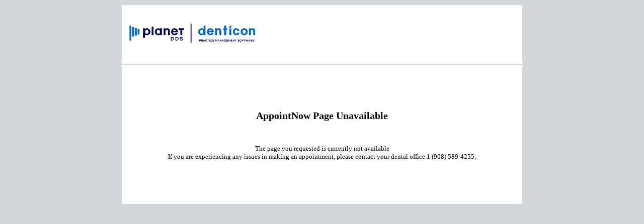

--- FILE ---
content_type: text/html; charset=utf-8
request_url: https://www.appointnow.com/?P=1864&O=169&PT=0&campaignID=&rnd=638059112813977237&culture=en-US
body_size: 5134
content:

<!DOCTYPE html>
<html lang="en">
<head>
    <meta charset="utf-8" />
    <meta name="viewport" content="width=device-width, initial-scale=1.0" />
    <link rel="stylesheet" href="https://static-cdn.denticon.com/external/bootstrap/bootstrap.css" />
    <link rel="stylesheet" href="/css/site.css?v=AKvNjO3dCPPS0eSU1Ez8T2wI280i08yGycV9ndytL-c" />

    <link rel="stylesheet" type="text/css" href="https://static-cdn.denticon.com/external/font-awesome/4.7.0/css/font-awesome.css" />
    <link rel="stylesheet" type="text/css" href="/old/min/bootstrap.min.css" />
    <link rel="stylesheet" type="text/css" href="https://static-cdn.denticon.com/internal/denticon-ui-v1/css/jquery-ui.css" />

    <link href="/css/owl.carousel.css" type="text/css" rel="stylesheet" />
    <link href="/css/owl.theme.default.css" type="text/css" rel="stylesheet" />
    <link href="/css/owl.theme.green.css" type="text/css" rel="stylesheet" />
    <link rel="stylesheet" type="text/css" href="/css/style.css" />
    <link rel="stylesheet" type="text/css" href="/css/responsive-style.css" />
    


    
</head>
<body>
    
    <script src="/lib/jquery/dist/jquery.min.js"></script>
    <div b-kle3ol56kz>
        

<!doctype html>
<html class="no-js" lang="">
<head>
    <meta charset="utf-8">
    <meta http-equiv="X-UA-Compatible" content="IE=edge,chrome=1">
    <title>Home </title>
    <meta name="description" content="">
    <meta name="viewport" content="width=device-width, initial-scale=1">
</head>
<body>
    <header>
        <div class="container text-center">

            <h1>ZzSPRINGFIELD</h1>
            <h4>Thank you for taking the time to make an appointment at our office.</h4>

        </div>

    </header>
    <div id="imgProcessing" style="">
        <table width="100%" height="60%" align="center"><tr><td><img alt="" src='/Images/loading_2.gif' /></td></tr></table>
    </div>
    <section class="main-body">
        <div class="container">
            <div class="row">
                <div class="col-xl-5 col-lg-5 col-md-5 padding-right-0">
                    <div class="blue-container" id="divPatInfo1">
                        <h2 class="title">This appointment is for</h2>
                        <div>
                            <div class="radio-button margin-top-10">
                                <span id="gNP" class="radio-inline width-35"><input type="radio" id="cboNP" name="patientType" style="display: inline" checked /><label for="np" style="cursor: inherit; padding: 0 10px 0 5px;">New patient </label></span>
                                <span id="gEP" class="radio-inline width-35"><input type="radio" id="cboEP" name="patientType" style="display: inline"  /><label for="ep" style="cursor: inherit; padding: 0 0px 0 5px">Existing patient </label></span>
                            </div>
                            <div class="form-group margin-top-15">
                                <label for="usr">First name</label>
                                <input type="text" class="form-control ucase" id="fN" maxlength="50">
                                <span class="validmsg-block" id="fNspan"></span>
                            </div>
                            <div class="form-group">
                                <label for="usr">Last name</label>
                                <input type="text" class="form-control ucase" id="lN" maxlength="50">
                                <span class="validmsg-block" id="lNspan"></span>
                            </div>
                            <div class="form-group">
                                <label for="usr">Date of birth</label>
                                <span class="validmsg" id="DOBspan"></span>
                                <input type="text" class="form-control datepicker" id="dob">
                                <button type="button" class="ui-datepicker-trigger" for="dob" maxlength="10"><i class="fa fa-calendar"></i></button>
                            </div>
                            <div id="gpNPEmail" class="form-group">
                                <label for="usr">Email</label>
                                <span class="validmsg" id="emailspan"></span>
                                <input type="text" class="form-control" id="email" maxlength="100">
                            </div>
                            <div id="gpNPPhone" class='form-group mb-0'>
                                <label for="usr">Telephone</label>
                                <span class="validmsg" id="phonespan"></span>
                                <input type="text" class="form-control" id="phone" maxlength="20">
                                <div>
                                        <p class='mb-0' style="font-size: 12px; margin-top: 20px; word-wrap: break-word">
                                            <input id="phoneConsent" type="checkbox" />
                                            By providing a mobile number, I agree that ZzSPRINGFIELD may send me <b>Patient Care Related Messaging</b> at the number I provided above. I understand my consent is not required for purchase. Messages Frequency will vary. Msg & data rates may apply. Reply HELP for help or STOP to cancel.
                                        </p>
                                        <div class="validmsg" id="pConsentSpan"></div>
                                </div>                              
                            </div>
                            <div id="gpNPNotesToOffice" class="form-group">
                                <label for="usr">Notes to Office</label><span id="notesToOfficeRemChar">Remaining <span id="lblNotesToOfficeRemChar"></span>&nbsp;characters</span>
                                <textarea type="text" class="form-control" id="notesToOffice" maxlength="3950"></textarea>
                                <span class="notesValidmsg" id="notesspan"></span>
                            </div>
                            <div id="gpNPIns" class="form-group">
                                <span style="display: inline-block; float: left; padding-top: 4px;"><input type="checkbox" id="ins" onclick="if (this.checked) togglePatInfo()"> &nbsp; <label>I have dental insurance.</label></span>
                                <span style="display: inline-block; float: right; padding-right: 15px;"><img src="/Images/up.png" height="14" style="cursor: hand; cursor: pointer;" onclick="togglePatInfo()" /></span>
                            </div>
                        </div>
                    </div>
                    <div class="blue-container" id="divPatInfo2" style="display: none;">
                        <div class="form-group">
                            <h2 class="title" style="display: inline-block; float: left; padding-top: 3px;">Dental Insurance</h2>
                            <h2 class="title" style="display: inline-block; float: right; padding-right: 5px;"><img src="/Images/down.png" height="14" style="cursor: hand; cursor: pointer;" onclick="togglePatInfo()" /></h2>
                        </div>
                        <br />
                        <div id="gpNPInsName" class="form-group">
                            <label for="usr">Name of insurance</label>
                            <span class="validmsg" id="insNspan"></span>
                            <input type="text" class="form-control ucase" id="insN" maxlength="50">
                        </div>
                        <div id="gpNPSubName" class="form-group">
                            <label for="usr">Subscriber name</label>
                            <span class="validmsg" id="subNspan"></span>
                            <input type="text" class="form-control ucase" id="subN" maxlength="50">
                        </div>
                        <div id="gpNPSubId" class="form-group">
                            <label for="usr">Subscriber ID</label>
                            <span class="validmsg" id="subIDspan"></span>
                            <input type="text" class="form-control ucase" id="subID" maxlength="20">
                        </div>
                        <div id="gpNPGrpNo" class="form-group">
                            <label for="usr">Group #</label>
                            <span class="validmsg" id="grpNospan"></span>
                            <input type="text" class="form-control ucase" id="grpNo" maxlength="25">
                        </div>
                        <div class="form-group">
                            <button type="button" class="btn-reg margin-top-10" id="closeBtn" onclick="togglePatInfo()"> Close </button>
                            <button type="button" class="btn-reg margin-top-10" id="cacelBtn" onclick="togglePatInfo('cancel')"> Cancel </button>
                        </div>
                    </div>
                </div>
                <div class="col-xl-7  col-lg-7 col-md-7  padding-left-0">
                    <div class="white-container">
                        <h2 class="title">Please indicate your preferences below</h2>
                        <div class="row">
                            <div class="col-xl-8 col-lg-8 col-md-12 col-sm-12">
                                <div class="form-group">
                                    <label for="ddlProType">Appointment type</label>
                                    <select class="form-control" id="ddlProType" name="ddlProType"><option value="-1">Please select one...</option>
<option value="4">Cleaning/Exam Existing Patient</option>
<option value="10">Consultation</option>
<option value="28">Existing Patient Emergency</option>
<option value="2">New Patient Cleaning/Exam</option>
<option value="27">New Patient Emergency</option>
</select>
                                </div>
                                <div class="validcbomsg" id="protypespan"></div>
                            </div>
                            <div class="col-xl-4  col-lg-4 col-md-12">
                                <div class="form-group margin-bottom-m-15">
                                    <label for="usr">Date preference</label>
                                    <input type="text" class="form-control datepicker" id="datep" value="01/26/2026">
                                    <button type="button" class="ui-datepicker-trigger" for="datep"><i class="fa fa-calendar"></i></button>
                                </div>
                                <div class="validcbomsg" id="datepspan" style="margin-top: 7px"></div>
                            </div>
                        </div>
                        <div class="row">
                            <div class="col-xl-8  col-lg-8 col-md-12">
                                <div class="form-group">
                                    <label for="ddlPrdr">Preferred provider</label>
                                    <select class="form-control" id="ddlPrdr" name="ddlPrdr"></select>
                                </div>
                            </div>
                        </div>

                        <h2 class="title margin-top-25">Filter options</h2>
                        <div class="form-group margin-top-10">
                            <label for="usr" class="font-size-14">Day preference (You can select more than one)</label>
                            <div class="row">
                                <div class="col-xl-2 width-13 padding-right-5">
                                    <div id="divCbo-1-2" class="btn-grey" onclick="raiseClickEvent(this, 'checkbox-1-2')">
                                        MON
                                    </div><input type="checkbox" id="checkbox-1-2" class="customCheck" altval="2;" name="chkDayOfWk" />
                                </div>
                                <div class="col-xl-2 col-lg-2 width-13 padding-left-5 padding-right-5">
                                    <div id="divCbo-1-3" class="btn-grey" onclick="raiseClickEvent(this, 'checkbox-1-3')">
                                        TUE
                                    </div><input type="checkbox" id="checkbox-1-3" class="customCheck" altval="3;" name="chkDayOfWk" />
                                </div>
                                <div class="col-xl-2 col-lg-2 width-13  padding-left-5 padding-right-5">
                                    <div id="divCbo-1-4" class="btn-grey" onclick="raiseClickEvent(this, 'checkbox-1-4')">
                                        WED
                                    </div><input type="checkbox" id="checkbox-1-4" class="customCheck" altval="4;" name="chkDayOfWk" />
                                </div>
                                <div class="col-xl-2 col-lg-2 width-13  padding-left-5 padding-right-5">
                                    <div id="divCbo-1-5" class="btn-grey" onclick="raiseClickEvent(this, 'checkbox-1-5')">
                                        THU
                                    </div><input type="checkbox" id="checkbox-1-5" class="customCheck" altval="5;" name="chkDayOfWk" />
                                </div>
                                <div class="col-xl-2 col-lg-2 width-13  padding-left-5 padding-right-5">
                                    <div id="divCbo-1-6" class="btn-grey" onclick="raiseClickEvent(this, 'checkbox-1-6')">
                                        FRI
                                    </div><input type="checkbox" id="checkbox-1-6" class="customCheck" altval="6;" name="chkDayOfWk" />
                                </div>
                                <div class="col-xl-2 col-lg-2 width-13  padding-left-5 padding-right-5">
                                    <div id="divCbo-1-7" class="btn-grey" onclick="raiseClickEvent(this, 'checkbox-1-7')">
                                        SAT
                                    </div><input type="checkbox" id="checkbox-1-7" class="customCheck" altval="7;" name="chkDayOfWk" />
                                </div>
                                <div class="col-xl-2 col-lg-2 width-13  padding-left-5 padding-right-5">
                                    <div id="divCbo-1-1" class="btn-grey" onclick="raiseClickEvent(this, 'checkbox-1-1')">
                                        SUN
                                    </div><input type="checkbox" id="checkbox-1-1" class="customCheck" altval="1;" name="chkDayOfWk" />
                                </div>
                                <div class="col-xl-2 col-lg-2 width-13  padding-left-5 padding-right-5">
                                    <div class="or-container">
                                        OR
                                    </div>
                                </div>
                                <div class="col-xl-2 col-lg-2 width-13  padding-left-5 padding-right-5">
                                    <div id="divCbo-1-8" class="btn-grey checked" onclick="raiseClickEvent(this, 'checkbox-1-8')">
                                        ASAP
                                    </div><input type="checkbox" id="checkbox-1-8" class="customCheck" altval="1;2;3;4;5;6;7;" name="chkDayOfWk" checked />
                                </div>

                            </div>
                        </div>
                        <div class="form-group margin-top-25">
                            <label for="usr" class="font-size-14">Time preference</label>
                            <div class="row">
                                <div class="col-xl-4 col-lg-4 col-sm-4 col-md-4">
                                    <div class="btn-grey divOpAmPm" onclick="raiseClickEvent(this, 'radio-1-1')">
                                        Morning
                                    </div><input type="radio" name="optradio" id="radio-1-1" class="customRadio" altval="0" />
                                </div>
                                <div class="col-xl-4 col-lg-4  col-sm-4 col-md-4">
                                    <div class="btn-grey divOpAmPm" onclick="raiseClickEvent(this, 'radio-1-2')">
                                        Afternoon
                                    </div><input type="radio" name="optradio" id="radio-1-2" class="customRadio" altval="1" />
                                </div>
                                <div class="col-xl-4 col-lg-4  col-sm-4 col-md-4">
                                    <div class="btn-grey divOpAmPm checked" onclick="raiseClickEvent(this, 'radio-1-3')">
                                        Any Time
                                    </div><input type="radio" name="optradio" id="radio-1-3" class="customRadio" altval="2" checked />
                                </div>
                            </div>
                        </div>
                        <button type="button" class="btn btn-primary margin-top-10" id="availableBtn"> <i class="fa fa-address-book margin-right-5"></i> View available appointments</button>
                        <div class="privacy-text" id="divMsgPanel" style="display: none;">
                            <a name="shrlt"></a>
                            <p id="appConfmMsg">
                                The available appointments that best match your criteria are listed below.
                                Please select one or please change your criteria and try again.
                            </p>
                            <p id="errMsg" class="red"></p>
                        </div>
                    </div>
                </div>

            </div>
            <div class="row">
                <div class="col-xl-12">
                    <a name="rstpnl"></a><a id="aPageMarcker" onclick="getSlot(0)"></a>
                    <div class="slider-container" id="divResultPanel">

                    </div>
                </div>
            </div>
        </div>
    </section>
    <input type="hidden" id="txtCurrentIndex" value="-1" />
    <input type="hidden" id="endOfSearch" value="0" />
    <input type="hidden" id="stSrchD" value="01/26/2026" />
    <input data-val="true" data-val-required="The CampaignID field is required." id="CampaignID" name="CampaignID" type="hidden" value="" />;
    <script>
        //$('.bottom-carousel').owlCarousel({

        //    items: 6,
        //    nav: true,
        //    navText: ["<i class='fa fa-angle-left'></i>", "<i class='fa fa-angle-right'></i>"],
        //    loop: false,
        //    dots: false,
        //    margin: 10,
        //    responsive: {
        //        0: {
        //            items: 1
        //        },
        //        600: {
        //            items: 3
        //        },
        //        992: {
        //            items: 6
        //        }
        //    }
        //});
    </script>




    <script type="text/javascript" language="javascript">
        var gPGID = '1864';
        var gOID = '169';
        var gC = 'US';
        var gCulture = 'en-US';
        var gCultureVal = '0,0,0,0,0';
        var gVirtudentSs = '';
        var gDateFormat = 'MM/dd/yyyy';
        var orgCulture = 'en-US';
        var gIsDemo = 'false' == 'true';
    </script>

    <script type="text/javascript">
        function raiseClickEvent(callerObj, effectObjId) {
            var obj = document.getElementById(effectObjId);
            if (obj) {
                obj.click();
                if (callerObj) {
                    if (callerObj.className.indexOf('divOp') != -1) { $('.divOpAmPm').removeClass("checked"); }
                    $(callerObj).toggleClass("checked");
                }
            }
        }
    </script>
    <script type="text/javascript">
    $(document).ready(function () {

    });
    </script>
</body>
</html>

    </div>
    <div b-kle3ol56kz class="footer text-center privacy-policy">
        © 2026 Planet DDS | <a b-kle3ol56kz href='https://www.planetdds.com/privacy-policy'> &nbsp;Privacy Policy</a>
    </div>
    <script src="/js/site.js?v=4q1jwFhaPaZgr8WAUSrux6hAuh0XDg9kPS3xIVq36I0"></script>
    <script src="/js/Scripts/owl.carousel.js"></script>
    <script src="https://static-cdn.denticon.com/external/jquery-3.3.1/jquery-ui.js"></script>
    <script type="text/javascript" src="https://static-cdn.denticon.com/external/jquery-3.3.1/jquery.inputmask.bundle.min.js"></script>
    <script type="text/javascript" src="https://static-cdn.denticon.com/external/purify/purify.js"></script>
    <script type="text/javascript" src="/js/Scripts/default.js?ver=504910944000000000"></script>
    <script type="text/javascript" src="/js/Scripts/dbm.js"></script>

    
</body>
</html>

--- FILE ---
content_type: text/html; charset=utf-8
request_url: https://www.appointnow.com/Home/Error?by=setting&p=1864&o=169&culture=en-US
body_size: 697
content:

<!DOCTYPE html>

<html>
<head>
    <meta name="viewport" content="width=device-width" />
    <title>Error</title>
    <style>
        td {padding: 5px 10px 5px 10px;}
        p.rslt { padding-left: 20px;}
    </style>
</head>
<body style="background-color: #d2d7d9">
    <table width='800' height='400' align='center'>
        <tr><td style="padding: 15px; background-color: white;"><img src='/images/Planet_DDS-DENTICON.png'></td></tr>
        <tr>
            <td valign='middle' style='background-color: white; padding: 50px; text-align: center; font-family: Tahoma; font-size: 10pt;'>
                <h2>AppointNow Page Unavailable</h2><br />
                <p>
                    The page you requested is currently not available<br />
                    If you are experiencing any issues in making an appointment, please contact your dental office 1 (908) 589-4255.
                </p>
            </td>
        </tr>
    </table>    
</body>
</html>


--- FILE ---
content_type: text/css
request_url: https://www.appointnow.com/css/responsive-style.css
body_size: 749
content:
@media (min-width:992px) {
    .white-container, .blue-container {
        height: 750px;
        padding-bottom: 15%;
    }
}

@media (min-width:992px) and (max-width:1200px)
{
    .white-container, .blue-container {
        height: 760px;
        padding-bottom: 15%;
    }
    .width-13 {

        -webkit-box-flex: 0;
        -ms-flex: 0 0 70px;
        flex: 0 0 70px;
        max-width: 70px;
        width: 70px;
        margin-bottom: 12px;

    } 
}

@media (min-width:768px) and (max-width:991px)
{
.width-35 {

    width: 100%;

}
.width-13 {

    -webkit-box-flex: 0;
    -ms-flex: 0 0 75px;
    flex: 0 0 75px;
    max-width: 75px;
    width: 75px;
    padding-left: 13px !important;
    padding-right: 0px !important;
    margin-bottom: 12px;

}
.white-container, .blue-container {
    height: 845px;
    padding-bottom: 15%;
}
.form-group.margin-top-25
{
}
.width-13.padding-right-5
{
	padding-left: 10px;
	margin-bottom:15px;
} 
}
@media (min-width:300px) and (max-width:767px)
{
	.white-container {
    padding: 20px;
    background: #FFF;
    border-radius: 5px;
    height: auto;
    margin-bottom: 30px;
   
}
.blue-container {
    border-radius: 5px;
    margin-bottom: 30px;
    height: auto;
    padding-bottom: 15%;
}
.main-body .col-xl-7
{
	padding-left:15px;
}
.width-13.padding-right-5
{
	padding-left:15px;
	padding-right:15px;
}
.time-container {

    padding-top: 13px;
    padding-bottom: 13px;
    padding-left: 0px;

}
.width-13 {

    -webkit-box-flex: 0;
    -ms-flex: 0 0 100%;
    flex: 0 0 100%;
    max-width: 100%;
    width: 100%;
    margin-bottom: 10px;

}
.main-body .col-xl-5
{
	padding-right:15px;
}
.width-35 {
    width: 100%;
}
.form-group .col-xl-4
{
	margin-bottom:10px;
}
.main-body .padding-right-10
{
	padding-right:15px;
}
.main-body .padding-left-10
{
	padding-right:15px;
}
.width-20 {
    -webkit-box-flex: 0;
    -ms-flex: 0 0 100%;
    flex: 0 0 100%;
    max-width: 100%;
	margin-bottom:10px}
.white-container .row.margin-top-15
{
	margin-top:0px;
}
}

--- FILE ---
content_type: text/javascript
request_url: https://www.appointnow.com/js/Scripts/dbm.js
body_size: 347
content:



$(document).ready(function () {
    //Debug mode
    var testMode = window.location.href.indexOf('test');

    if (testMode > 1) {
        $("#phone").val('714-777-4444');
        $("#email").val('ddoan@planetdds.com');
        $("#dob").val('01/01/1990');
        $("#lN").val('Doan');
        $("#fN").val('Test');
    }
});

--- FILE ---
content_type: application/javascript
request_url: https://static-cdn.denticon.com/external/purify/purify.js
body_size: 10519
content:
(function (global, factory) {
	typeof exports === 'object' && typeof module !== 'undefined' ? module.exports = factory() :
	typeof define === 'function' && define.amd ? define(factory) :
	(global.DOMPurify = factory());
}(this, (function () { 'use strict';

var html = ['a', 'abbr', 'acronym', 'address', 'area', 'article', 'aside', 'audio', 'b', 'bdi', 'bdo', 'big', 'blink', 'blockquote', 'body', 'br', 'button', 'canvas', 'caption', 'center', 'cite', 'code', 'col', 'colgroup', 'content', 'data', 'datalist', 'dd', 'decorator', 'del', 'details', 'dfn', 'dir', 'div', 'dl', 'dt', 'element', 'em', 'fieldset', 'figcaption', 'figure', 'font', 'footer', 'form', 'h1', 'h2', 'h3', 'h4', 'h5', 'h6', 'head', 'header', 'hgroup', 'hr', 'html', 'i', 'img', 'input', 'ins', 'kbd', 'label', 'legend', 'li', 'main', 'map', 'mark', 'marquee', 'menu', 'menuitem', 'meter', 'nav', 'nobr', 'ol', 'optgroup', 'option', 'output', 'p', 'pre', 'progress', 'q', 'rp', 'rt', 'ruby', 's', 'samp', 'section', 'select', 'shadow', 'small', 'source', 'spacer', 'span', 'strike', 'strong', 'style', 'sub', 'summary', 'sup', 'table', 'tbody', 'td', 'template', 'textarea', 'tfoot', 'th', 'thead', 'time', 'tr', 'track', 'tt', 'u', 'ul', 'var', 'video', 'wbr'];

// SVG
var svg = ['svg', 'a', 'altglyph', 'altglyphdef', 'altglyphitem', 'animatecolor', 'animatemotion', 'animatetransform', 'audio', 'canvas', 'circle', 'clippath', 'defs', 'desc', 'ellipse', 'filter', 'font', 'g', 'glyph', 'glyphref', 'hkern', 'image', 'line', 'lineargradient', 'marker', 'mask', 'metadata', 'mpath', 'path', 'pattern', 'polygon', 'polyline', 'radialgradient', 'rect', 'stop', 'style', 'switch', 'symbol', 'text', 'textpath', 'title', 'tref', 'tspan', 'video', 'view', 'vkern'];

var svgFilters = ['feBlend', 'feColorMatrix', 'feComponentTransfer', 'feComposite', 'feConvolveMatrix', 'feDiffuseLighting', 'feDisplacementMap', 'feFlood', 'feFuncA', 'feFuncB', 'feFuncG', 'feFuncR', 'feGaussianBlur', 'feMerge', 'feMergeNode', 'feMorphology', 'feOffset', 'feSpecularLighting', 'feTile', 'feTurbulence'];

var mathMl = ['math', 'menclose', 'merror', 'mfenced', 'mfrac', 'mglyph', 'mi', 'mlabeledtr', 'mmuliscripts', 'mn', 'mo', 'mover', 'mpadded', 'mphantom', 'mroot', 'mrow', 'ms', 'mpspace', 'msqrt', 'mystyle', 'msub', 'msup', 'msubsup', 'mtable', 'mtd', 'mtext', 'mtr', 'munder', 'munderover'];

var text = ['#text'];

var html$1 = ['accept', 'action', 'align', 'alt', 'autocomplete', 'background', 'bgcolor', 'border', 'cellpadding', 'cellspacing', 'checked', 'cite', 'class', 'clear', 'color', 'cols', 'colspan', 'coords', 'datetime', 'default', 'dir', 'disabled', 'download', 'enctype', 'face', 'for', 'headers', 'height', 'hidden', 'high', 'href', 'hreflang', 'id', 'ismap', 'label', 'lang', 'list', 'loop', 'low', 'max', 'maxlength', 'media', 'method', 'min', 'multiple', 'name', 'noshade', 'novalidate', 'nowrap', 'open', 'optimum', 'pattern', 'placeholder', 'poster', 'preload', 'pubdate', 'radiogroup', 'readonly', 'rel', 'required', 'rev', 'reversed', 'role', 'rows', 'rowspan', 'spellcheck', 'scope', 'selected', 'shape', 'size', 'span', 'srclang', 'start', 'src', 'step', 'style', 'summary', 'tabindex', 'title', 'type', 'usemap', 'valign', 'value', 'width', 'xmlns'];

var svg$1 = ['accent-height', 'accumulate', 'additivive', 'alignment-baseline', 'ascent', 'attributename', 'attributetype', 'azimuth', 'basefrequency', 'baseline-shift', 'begin', 'bias', 'by', 'class', 'clip', 'clip-path', 'clip-rule', 'color', 'color-interpolation', 'color-interpolation-filters', 'color-profile', 'color-rendering', 'cx', 'cy', 'd', 'dx', 'dy', 'diffuseconstant', 'direction', 'display', 'divisor', 'dur', 'edgemode', 'elevation', 'end', 'fill', 'fill-opacity', 'fill-rule', 'filter', 'flood-color', 'flood-opacity', 'font-family', 'font-size', 'font-size-adjust', 'font-stretch', 'font-style', 'font-variant', 'font-weight', 'fx', 'fy', 'g1', 'g2', 'glyph-name', 'glyphref', 'gradientunits', 'gradienttransform', 'height', 'href', 'id', 'image-rendering', 'in', 'in2', 'k', 'k1', 'k2', 'k3', 'k4', 'kerning', 'keypoints', 'keysplines', 'keytimes', 'lang', 'lengthadjust', 'letter-spacing', 'kernelmatrix', 'kernelunitlength', 'lighting-color', 'local', 'marker-end', 'marker-mid', 'marker-start', 'markerheight', 'markerunits', 'markerwidth', 'maskcontentunits', 'maskunits', 'max', 'mask', 'media', 'method', 'mode', 'min', 'name', 'numoctaves', 'offset', 'operator', 'opacity', 'order', 'orient', 'orientation', 'origin', 'overflow', 'paint-order', 'path', 'pathlength', 'patterncontentunits', 'patterntransform', 'patternunits', 'points', 'preservealpha', 'r', 'rx', 'ry', 'radius', 'refx', 'refy', 'repeatcount', 'repeatdur', 'restart', 'result', 'rotate', 'scale', 'seed', 'shape-rendering', 'specularconstant', 'specularexponent', 'spreadmethod', 'stddeviation', 'stitchtiles', 'stop-color', 'stop-opacity', 'stroke-dasharray', 'stroke-dashoffset', 'stroke-linecap', 'stroke-linejoin', 'stroke-miterlimit', 'stroke-opacity', 'stroke', 'stroke-width', 'style', 'surfacescale', 'tabindex', 'targetx', 'targety', 'transform', 'text-anchor', 'text-decoration', 'text-rendering', 'textlength', 'type', 'u1', 'u2', 'unicode', 'values', 'viewbox', 'visibility', 'vert-adv-y', 'vert-origin-x', 'vert-origin-y', 'width', 'word-spacing', 'wrap', 'writing-mode', 'xchannelselector', 'ychannelselector', 'x', 'x1', 'x2', 'xmlns', 'y', 'y1', 'y2', 'z', 'zoomandpan'];

var mathMl$1 = ['accent', 'accentunder', 'align', 'bevelled', 'close', 'columnsalign', 'columnlines', 'columnspan', 'denomalign', 'depth', 'dir', 'display', 'displaystyle', 'fence', 'frame', 'height', 'href', 'id', 'largeop', 'length', 'linethickness', 'lspace', 'lquote', 'mathbackground', 'mathcolor', 'mathsize', 'mathvariant', 'maxsize', 'minsize', 'movablelimits', 'notation', 'numalign', 'open', 'rowalign', 'rowlines', 'rowspacing', 'rowspan', 'rspace', 'rquote', 'scriptlevel', 'scriptminsize', 'scriptsizemultiplier', 'selection', 'separator', 'separators', 'stretchy', 'subscriptshift', 'supscriptshift', 'symmetric', 'voffset', 'width', 'xmlns'];

var xml = ['xlink:href', 'xml:id', 'xlink:title', 'xml:space', 'xmlns:xlink'];

/* Add properties to a lookup table */
function addToSet(set, array) {
  var l = array.length;
  while (l--) {
    if (typeof array[l] === 'string') {
      array[l] = array[l].toLowerCase();
    }
    set[array[l]] = true;
  }
  return set;
}

/* Shallow clone an object */
function clone(object) {
  var newObject = {};
  var property = void 0;
  for (property in object) {
    if (Object.prototype.hasOwnProperty.call(object, property)) {
      newObject[property] = object[property];
    }
  }
  return newObject;
}

var MUSTACHE_EXPR = /\{\{[\s\S]*|[\s\S]*\}\}/gm; // Specify template detection regex for SAFE_FOR_TEMPLATES mode
var ERB_EXPR = /<%[\s\S]*|[\s\S]*%>/gm;
var DATA_ATTR = /^data-[\-\w.\u00B7-\uFFFF]/; // eslint-disable-line no-useless-escape
var ARIA_ATTR = /^aria-[\-\w]+$/; // eslint-disable-line no-useless-escape
var IS_ALLOWED_URI = /^(?:(?:(?:f|ht)tps?|mailto|tel|callto|cid|xmpp):|[^a-z]|[a-z+.\-]+(?:[^a-z+.\-:]|$))/i; // eslint-disable-line no-useless-escape
var IS_SCRIPT_OR_DATA = /^(?:\w+script|data):/i;
var ATTR_WHITESPACE = /[\u0000-\u0020\u00A0\u1680\u180E\u2000-\u2029\u205f\u3000]/g; // This needs to be extensive thanks to Webkit/Blink's behavior

var _typeof = typeof Symbol === "function" && typeof Symbol.iterator === "symbol" ? function (obj) { return typeof obj; } : function (obj) { return obj && typeof Symbol === "function" && obj.constructor === Symbol && obj !== Symbol.prototype ? "symbol" : typeof obj; };

function _toConsumableArray(arr) {
    if (!Array.isArray) {
        Array.isArray = function (arg) {
            return Object.prototype.toString.call(arg) === '[object Array]';
        };
    }
    if (Array.isArray(arr)) { for (var i = 0, arr2 = Array(arr.length) ; i < arr.length; i++) { arr2[i] = arr[i]; } return arr2; } else { return Array.from(arr); }
}

var getGlobal = function getGlobal() {
  return typeof window === 'undefined' ? null : window;
};

function createDOMPurify() {
  var window = arguments.length > 0 && arguments[0] !== undefined ? arguments[0] : getGlobal();

  var DOMPurify = function DOMPurify(root) {
    return createDOMPurify(root);
  };

  /**
      * Version label, exposed for easier checks
      * if DOMPurify is up to date or not
      */
  DOMPurify.version = '1.0.2';

  /**
    * Array of elements that DOMPurify removed during sanitation.
    * Empty if nothing was removed.
    */
  DOMPurify.removed = [];

  if (!window || !window.document || window.document.nodeType !== 9) {
    // Not running in a browser, provide a factory function
    // so that you can pass your own Window
    DOMPurify.isSupported = false;

    return DOMPurify;
  }

  var originalDocument = window.document;
  var useDOMParser = false; // See comment below
  var useXHR = false;

  var document = window.document;
  var DocumentFragment = window.DocumentFragment,
      HTMLTemplateElement = window.HTMLTemplateElement,
      Node = window.Node,
      NodeFilter = window.NodeFilter,
      _window$NamedNodeMap = window.NamedNodeMap,
      NamedNodeMap = _window$NamedNodeMap === undefined ? window.NamedNodeMap || window.MozNamedAttrMap : _window$NamedNodeMap,
      Text = window.Text,
      Comment = window.Comment,
      DOMParser = window.DOMParser,
      _window$XMLHttpReques = window.XMLHttpRequest,
      XMLHttpRequest = _window$XMLHttpReques === undefined ? window.XMLHttpRequest : _window$XMLHttpReques,
      _window$encodeURI = window.encodeURI,
      encodeURI = _window$encodeURI === undefined ? window.encodeURI : _window$encodeURI;

  // As per issue #47, the web-components registry is inherited by a
  // new document created via createHTMLDocument. As per the spec
  // (http://w3c.github.io/webcomponents/spec/custom/#creating-and-passing-registries)
  // a new empty registry is used when creating a template contents owner
  // document, so we use that as our parent document to ensure nothing
  // is inherited.

  if (typeof HTMLTemplateElement === 'function') {
    var template = document.createElement('template');
    if (template.content && template.content.ownerDocument) {
      document = template.content.ownerDocument;
    }
  }

  var _document = document,
      implementation = _document.implementation,
      createNodeIterator = _document.createNodeIterator,
      getElementsByTagName = _document.getElementsByTagName,
      createDocumentFragment = _document.createDocumentFragment;

  var importNode = originalDocument.importNode;

  var hooks = {};

  /**
    * Expose whether this browser supports running the full DOMPurify.
    */
  DOMPurify.isSupported = implementation && typeof implementation.createHTMLDocument !== 'undefined' && document.documentMode !== 9;

  var MUSTACHE_EXPR$$1 = MUSTACHE_EXPR,
      ERB_EXPR$$1 = ERB_EXPR,
      DATA_ATTR$$1 = DATA_ATTR,
      ARIA_ATTR$$1 = ARIA_ATTR,
      IS_SCRIPT_OR_DATA$$1 = IS_SCRIPT_OR_DATA,
      ATTR_WHITESPACE$$1 = ATTR_WHITESPACE;


  var IS_ALLOWED_URI$$1 = IS_ALLOWED_URI;
  /**
    * We consider the elements and attributes below to be safe. Ideally
    * don't add any new ones but feel free to remove unwanted ones.
    */

  /* allowed element names */
  var ALLOWED_TAGS = null;
  var DEFAULT_ALLOWED_TAGS = addToSet({}, [].concat(_toConsumableArray(html), _toConsumableArray(svg), _toConsumableArray(svgFilters), _toConsumableArray(mathMl), _toConsumableArray(text)));

  /* Allowed attribute names */
  var ALLOWED_ATTR = null;
  var DEFAULT_ALLOWED_ATTR = addToSet({}, [].concat(_toConsumableArray(html$1), _toConsumableArray(svg$1), _toConsumableArray(mathMl$1), _toConsumableArray(xml)));

  /* Explicitly forbidden tags (overrides ALLOWED_TAGS/ADD_TAGS) */
  var FORBID_TAGS = null;

  /* Explicitly forbidden attributes (overrides ALLOWED_ATTR/ADD_ATTR) */
  var FORBID_ATTR = null;

  /* Decide if ARIA attributes are okay */
  var ALLOW_ARIA_ATTR = true;

  /* Decide if custom data attributes are okay */
  var ALLOW_DATA_ATTR = true;

  /* Decide if unknown protocols are okay */
  var ALLOW_UNKNOWN_PROTOCOLS = false;

  /* Output should be safe for jQuery's $() factory? */
  var SAFE_FOR_JQUERY = false;

  /* Output should be safe for common template engines.
   * This means, DOMPurify removes data attributes, mustaches and ERB
   */
  var SAFE_FOR_TEMPLATES = false;

  /* Decide if document with <html>... should be returned */
  var WHOLE_DOCUMENT = false;

  /* Track whether config is already set on this instance of DOMPurify. */
  var SET_CONFIG = false;

  /* Decide if all elements (e.g. style, script) must be children of
   * document.body. By default, browsers might move them to document.head */
  var FORCE_BODY = false;

  /* Decide if a DOM `HTMLBodyElement` should be returned, instead of a html string.
   * If `WHOLE_DOCUMENT` is enabled a `HTMLHtmlElement` will be returned instead
   */
  var RETURN_DOM = false;

  /* Decide if a DOM `DocumentFragment` should be returned, instead of a html string */
  var RETURN_DOM_FRAGMENT = false;

  /* If `RETURN_DOM` or `RETURN_DOM_FRAGMENT` is enabled, decide if the returned DOM
   * `Node` is imported into the current `Document`. If this flag is not enabled the
   * `Node` will belong (its ownerDocument) to a fresh `HTMLDocument`, created by
   * DOMPurify. */
  var RETURN_DOM_IMPORT = false;

  /* Output should be free from DOM clobbering attacks? */
  var SANITIZE_DOM = true;

  /* Keep element content when removing element? */
  var KEEP_CONTENT = true;

  /* Allow usage of profiles like html, svg and mathMl */
  var USE_PROFILES = {};

  /* Tags to ignore content of when KEEP_CONTENT is true */
  var FORBID_CONTENTS = addToSet({}, ['audio', 'head', 'math', 'script', 'style', 'template', 'svg', 'video']);

  /* Tags that are safe for data: URIs */
  var DATA_URI_TAGS = addToSet({}, ['audio', 'video', 'img', 'source', 'image']);

  /* Attributes safe for values like "javascript:" */
  var URI_SAFE_ATTRIBUTES = addToSet({}, ['alt', 'class', 'for', 'id', 'label', 'name', 'pattern', 'placeholder', 'summary', 'title', 'value', 'style', 'xmlns']);

  /* Keep a reference to config to pass to hooks */
  var CONFIG = null;

  /* Ideally, do not touch anything below this line */
  /* ______________________________________________ */

  var formElement = document.createElement('form');

  /**
  * _parseConfig
  *
  * @param  optional config literal
  */
  // eslint-disable-next-line complexity
  var _parseConfig = function _parseConfig(cfg) {
    /* Shield configuration object from tampering */
    if ((typeof cfg === 'undefined' ? 'undefined' : _typeof(cfg)) !== 'object') {
      cfg = {};
    }
    /* Set configuration parameters */
    ALLOWED_TAGS = 'ALLOWED_TAGS' in cfg ? addToSet({}, cfg.ALLOWED_TAGS) : DEFAULT_ALLOWED_TAGS;
    ALLOWED_ATTR = 'ALLOWED_ATTR' in cfg ? addToSet({}, cfg.ALLOWED_ATTR) : DEFAULT_ALLOWED_ATTR;
    FORBID_TAGS = 'FORBID_TAGS' in cfg ? addToSet({}, cfg.FORBID_TAGS) : {};
    FORBID_ATTR = 'FORBID_ATTR' in cfg ? addToSet({}, cfg.FORBID_ATTR) : {};
    USE_PROFILES = 'USE_PROFILES' in cfg ? cfg.USE_PROFILES : false;
    ALLOW_ARIA_ATTR = cfg.ALLOW_ARIA_ATTR !== false; // Default true
    ALLOW_DATA_ATTR = cfg.ALLOW_DATA_ATTR !== false; // Default true
    ALLOW_UNKNOWN_PROTOCOLS = cfg.ALLOW_UNKNOWN_PROTOCOLS || false; // Default false
    SAFE_FOR_JQUERY = cfg.SAFE_FOR_JQUERY || false; // Default false
    SAFE_FOR_TEMPLATES = cfg.SAFE_FOR_TEMPLATES || false; // Default false
    WHOLE_DOCUMENT = cfg.WHOLE_DOCUMENT || false; // Default false
    RETURN_DOM = cfg.RETURN_DOM || false; // Default false
    RETURN_DOM_FRAGMENT = cfg.RETURN_DOM_FRAGMENT || false; // Default false
    RETURN_DOM_IMPORT = cfg.RETURN_DOM_IMPORT || false; // Default false
    FORCE_BODY = cfg.FORCE_BODY || false; // Default false
    SANITIZE_DOM = cfg.SANITIZE_DOM !== false; // Default true
    KEEP_CONTENT = cfg.KEEP_CONTENT !== false; // Default true

    IS_ALLOWED_URI$$1 = cfg.ALLOWED_URI_REGEXP || IS_ALLOWED_URI$$1;

    if (SAFE_FOR_TEMPLATES) {
      ALLOW_DATA_ATTR = false;
    }

    if (RETURN_DOM_FRAGMENT) {
      RETURN_DOM = true;
    }

    /* Parse profile info */
    if (USE_PROFILES) {
      ALLOWED_TAGS = addToSet({}, [].concat(_toConsumableArray(text)));
      ALLOWED_ATTR = [];
      if (USE_PROFILES.html === true) {
        addToSet(ALLOWED_TAGS, html);
        addToSet(ALLOWED_ATTR, html$1);
      }
      if (USE_PROFILES.svg === true) {
        addToSet(ALLOWED_TAGS, svg);
        addToSet(ALLOWED_ATTR, svg$1);
        addToSet(ALLOWED_ATTR, xml);
      }
      if (USE_PROFILES.svgFilters === true) {
        addToSet(ALLOWED_TAGS, svgFilters);
        addToSet(ALLOWED_ATTR, svg$1);
        addToSet(ALLOWED_ATTR, xml);
      }
      if (USE_PROFILES.mathMl === true) {
        addToSet(ALLOWED_TAGS, mathMl);
        addToSet(ALLOWED_ATTR, mathMl$1);
        addToSet(ALLOWED_ATTR, xml);
      }
    }

    /* Merge configuration parameters */
    if (cfg.ADD_TAGS) {
      if (ALLOWED_TAGS === DEFAULT_ALLOWED_TAGS) {
        ALLOWED_TAGS = clone(ALLOWED_TAGS);
      }
      addToSet(ALLOWED_TAGS, cfg.ADD_TAGS);
    }
    if (cfg.ADD_ATTR) {
      if (ALLOWED_ATTR === DEFAULT_ALLOWED_ATTR) {
        ALLOWED_ATTR = clone(ALLOWED_ATTR);
      }
      addToSet(ALLOWED_ATTR, cfg.ADD_ATTR);
    }
    if (cfg.ADD_URI_SAFE_ATTR) {
      addToSet(URI_SAFE_ATTRIBUTES, cfg.ADD_URI_SAFE_ATTR);
    }

    /* Add #text in case KEEP_CONTENT is set to true */
    if (KEEP_CONTENT) {
      ALLOWED_TAGS['#text'] = true;
    }

    // Prevent further manipulation of configuration.
    // Not available in IE8, Safari 5, etc.
    if (Object && 'freeze' in Object) {
      Object.freeze(cfg);
    }

    CONFIG = cfg;
  };

  /**
  * _forceRemove
  *
  * @param  a DOM node
  */
  var _forceRemove = function _forceRemove(node) {
    DOMPurify.removed.push({ element: node });
    try {
      node.parentNode.removeChild(node);
    } catch (err) {
      node.outerHTML = '';
    }
  };

  /**
  * _removeAttribute
  *
  * @param  an Attribute name
  * @param  a DOM node
  */
  var _removeAttribute = function _removeAttribute(name, node) {
    DOMPurify.removed.push({
      attribute: node.getAttributeNode(name),
      from: node
    });
    node.removeAttribute(name);
  };

  /**
  * _initDocument
  *
  * @param  a string of dirty markup
  * @return a DOM, filled with the dirty markup
  */
  var _initDocument = function _initDocument(dirty) {
    /* Create a HTML document */
    var doc = void 0;
    var body = void 0;

    if (FORCE_BODY) {
      dirty = '<remove></remove>' + dirty;
    }

    /* Use XHR if necessary because Safari 10.1 and newer are buggy */
    if (useXHR) {
      try {
        dirty = encodeURI(dirty);
      } catch (err) {}
      var xhr = new XMLHttpRequest();
      xhr.responseType = 'document';
      xhr.open('GET', 'data:text/html;charset=utf-8,' + dirty, false);
      xhr.send(null);
      doc = xhr.response;
    }

    /* Use DOMParser to workaround Firefox bug (see comment below) */
    if (useDOMParser) {
      try {
        doc = new DOMParser().parseFromString(dirty, 'text/html');
      } catch (err) {}
    }

    /* Otherwise use createHTMLDocument, because DOMParser is unsafe in
    Safari (see comment below) */
    if (!doc || !doc.documentElement) {
      doc = implementation.createHTMLDocument('');
      body = doc.body;
      body.parentNode.removeChild(body.parentNode.firstElementChild);
      body.outerHTML = dirty;
    }

    /* Work on whole document or just its body */
    return getElementsByTagName.call(doc, WHOLE_DOCUMENT ? 'html' : 'body')[0];
  };

  // Safari 10.1+ (unfixed as of time of writing) has a catastrophic bug in
  // its implementation of DOMParser such that the following executes the
  // JavaScript:
  //
  // new DOMParser()
  //   .parseFromString('<svg onload=alert(document.domain)>', 'text/html');
  //
  // Later, it was also noticed that even more assumed benign and inert ways
  // of creating a document are now insecure thanks to Safari. So we work
  // around that with a feature test and use XHR to create the document in
  // case we really have to. That one seems safe for now.
  //
  // However, Firefox uses a different parser for innerHTML rather than
  // DOMParser (see https://bugzilla.mozilla.org/show_bug.cgi?id=1205631)
  // which means that you *must* use DOMParser, otherwise the output may
  // not be safe if used in a document.write context later.
  //
  // So we feature detect the Firefox bug and use the DOMParser if necessary.
  if (DOMPurify.isSupported) {
    (function () {
      var doc = _initDocument('<svg><g onload="this.parentNode.remove()"></g></svg>');
      if (!doc.querySelector('svg')) {
        useXHR = true;
      }
      try {
        doc = _initDocument('<svg><p><style><img src="</style><img src=x onerror=alert(1)//">');
        if (doc.querySelector('svg img')) {
          useDOMParser = true;
        }
      } catch (err) {}
    })();
  }

  /**
  * _createIterator
  *
  * @param  document/fragment to create iterator for
  * @return iterator instance
  */
  var _createIterator = function _createIterator(root) {
    return createNodeIterator.call(root.ownerDocument || root, root, NodeFilter.SHOW_ELEMENT | NodeFilter.SHOW_COMMENT | NodeFilter.SHOW_TEXT, function () {
      return NodeFilter.FILTER_ACCEPT;
    }, false);
  };

  /**
  * _isClobbered
  *
  * @param  element to check for clobbering attacks
  * @return true if clobbered, false if safe
  */
  var _isClobbered = function _isClobbered(elm) {
    if (elm instanceof Text || elm instanceof Comment) {
      return false;
    }
    if (typeof elm.nodeName !== 'string' || typeof elm.textContent !== 'string' || typeof elm.removeChild !== 'function' || !(elm.attributes instanceof NamedNodeMap) || typeof elm.removeAttribute !== 'function' || typeof elm.setAttribute !== 'function') {
      return true;
    }
    return false;
  };

  /**
  * _isNode
  *
  * @param object to check whether it's a DOM node
  * @return true is object is a DOM node
  */
  var _isNode = function _isNode(obj) {
    return (typeof Node === 'undefined' ? 'undefined' : _typeof(Node)) === 'object' ? obj instanceof Node : obj && (typeof obj === 'undefined' ? 'undefined' : _typeof(obj)) === 'object' && typeof obj.nodeType === 'number' && typeof obj.nodeName === 'string';
  };

  /**
  * _executeHook
  * Execute user configurable hooks
  *
  * @param  {String} entryPoint  Name of the hook's entry point
  * @param  {Node} currentNode
  */
  var _executeHook = function _executeHook(entryPoint, currentNode, data) {
    if (!hooks[entryPoint]) {
      return;
    }

    hooks[entryPoint].forEach(function (hook) {
      hook.call(DOMPurify, currentNode, data, CONFIG);
    });
  };

  /**
  * _sanitizeElements
  *
  * @protect nodeName
  * @protect textContent
  * @protect removeChild
  *
  * @param   node to check for permission to exist
  * @return  true if node was killed, false if left alive
  */
  var _sanitizeElements = function _sanitizeElements(currentNode) {
    var content = void 0;

    /* Execute a hook if present */
    _executeHook('beforeSanitizeElements', currentNode, null);

    /* Check if element is clobbered or can clobber */
    if (_isClobbered(currentNode)) {
      _forceRemove(currentNode);
      return true;
    }

    /* Now let's check the element's type and name */
    var tagName = currentNode.nodeName.toLowerCase();

    /* Execute a hook if present */
    _executeHook('uponSanitizeElement', currentNode, {
      tagName: tagName,
      allowedTags: ALLOWED_TAGS
    });

    /* Remove element if anything forbids its presence */
    if (!ALLOWED_TAGS[tagName] || FORBID_TAGS[tagName]) {
      /* Keep content except for black-listed elements */
      if (KEEP_CONTENT && !FORBID_CONTENTS[tagName] && typeof currentNode.insertAdjacentHTML === 'function') {
        try {
          currentNode.insertAdjacentHTML('AfterEnd', currentNode.innerHTML);
        } catch (err) {}
      }
      _forceRemove(currentNode);
      return true;
    }

    /* Convert markup to cover jQuery behavior */
    if (SAFE_FOR_JQUERY && !currentNode.firstElementChild && (!currentNode.content || !currentNode.content.firstElementChild) && /</g.test(currentNode.textContent)) {
      DOMPurify.removed.push({ element: currentNode.cloneNode() });
      currentNode.innerHTML = currentNode.textContent.replace(/</g, '&lt;');
    }

    /* Sanitize element content to be template-safe */
    if (SAFE_FOR_TEMPLATES && currentNode.nodeType === 3) {
      /* Get the element's text content */
      content = currentNode.textContent;
      content = content.replace(MUSTACHE_EXPR$$1, ' ');
      content = content.replace(ERB_EXPR$$1, ' ');
      if (currentNode.textContent !== content) {
        DOMPurify.removed.push({ element: currentNode.cloneNode() });
        currentNode.textContent = content;
      }
    }

    /* Execute a hook if present */
    _executeHook('afterSanitizeElements', currentNode, null);

    return false;
  };

  /**
  * _sanitizeAttributes
  *
  * @protect attributes
  * @protect nodeName
  * @protect removeAttribute
  * @protect setAttribute
  *
  * @param   node to sanitize
  * @return  void
  */
  // eslint-disable-next-line complexity
  var _sanitizeAttributes = function _sanitizeAttributes(currentNode) {
    var attr = void 0;
    var name = void 0;
    var value = void 0;
    var lcName = void 0;
    var idAttr = void 0;
    var attributes = void 0;
    var l = void 0;
    /* Execute a hook if present */
    _executeHook('beforeSanitizeAttributes', currentNode, null);

    attributes = currentNode.attributes;

    /* Check if we have attributes; if not we might have a text node */
    if (!attributes) {
      return;
    }

    var hookEvent = {
      attrName: '',
      attrValue: '',
      keepAttr: true,
      allowedAttributes: ALLOWED_ATTR
    };
    l = attributes.length;

    /* Go backwards over all attributes; safely remove bad ones */
    while (l--) {
      attr = attributes[l];
      name = attr.name;
      value = attr.value.trim();
      lcName = name.toLowerCase();

      /* Execute a hook if present */
      hookEvent.attrName = lcName;
      hookEvent.attrValue = value;
      hookEvent.keepAttr = true;
      _executeHook('uponSanitizeAttribute', currentNode, hookEvent);
      value = hookEvent.attrValue;

      /* Remove attribute */
      // Safari (iOS + Mac), last tested v8.0.5, crashes if you try to
      // remove a "name" attribute from an <img> tag that has an "id"
      // attribute at the time.
      if (lcName === 'name' && currentNode.nodeName === 'IMG' && attributes.id) {
        idAttr = attributes.id;
        attributes = Array.prototype.slice.apply(attributes);
        _removeAttribute('id', currentNode);
        _removeAttribute(name, currentNode);
        if (attributes.indexOf(idAttr) > l) {
          currentNode.setAttribute('id', idAttr.value);
        }
      } else if (
      // This works around a bug in Safari, where input[type=file]
      // cannot be dynamically set after type has been removed
      currentNode.nodeName === 'INPUT' && lcName === 'type' && value === 'file' && (ALLOWED_ATTR[lcName] || !FORBID_ATTR[lcName])) {
        continue;
      } else {
        // This avoids a crash in Safari v9.0 with double-ids.
        // The trick is to first set the id to be empty and then to
        // remove the attribute
        if (name === 'id') {
          currentNode.setAttribute(name, '');
        }
        _removeAttribute(name, currentNode);
      }

      /* Did the hooks approve of the attribute? */
      if (!hookEvent.keepAttr) {
        continue;
      }

      /* Make sure attribute cannot clobber */
      if (SANITIZE_DOM && (lcName === 'id' || lcName === 'name') && (value in window || value in document || value in formElement)) {
        continue;
      }

      /* Sanitize attribute content to be template-safe */
      if (SAFE_FOR_TEMPLATES) {
        value = value.replace(MUSTACHE_EXPR$$1, ' ');
        value = value.replace(ERB_EXPR$$1, ' ');
      }

      /* Allow valid data-* attributes: At least one character after "-"
         (https://html.spec.whatwg.org/multipage/dom.html#embedding-custom-non-visible-data-with-the-data-*-attributes)
         XML-compatible (https://html.spec.whatwg.org/multipage/infrastructure.html#xml-compatible and http://www.w3.org/TR/xml/#d0e804)
         We don't need to check the value; it's always URI safe. */
      if (ALLOW_DATA_ATTR && DATA_ATTR$$1.test(lcName)) {
        // This attribute is safe
      } else if (ALLOW_ARIA_ATTR && ARIA_ATTR$$1.test(lcName)) {
        // This attribute is safe
        /* Otherwise, check the name is permitted */
      } else if (!ALLOWED_ATTR[lcName] || FORBID_ATTR[lcName]) {
        continue;

        /* Check value is safe. First, is attr inert? If so, is safe */
      } else if (URI_SAFE_ATTRIBUTES[lcName]) {
        // This attribute is safe
        /* Check no script, data or unknown possibly unsafe URI
         unless we know URI values are safe for that attribute */
      } else if (IS_ALLOWED_URI$$1.test(value.replace(ATTR_WHITESPACE$$1, ''))) {
        // This attribute is safe
        /* Keep image data URIs alive if src/xlink:href is allowed */
      } else if ((lcName === 'src' || lcName === 'xlink:href') && value.indexOf('data:') === 0 && DATA_URI_TAGS[currentNode.nodeName.toLowerCase()]) {
        // This attribute is safe
        /* Allow unknown protocols: This provides support for links that
         are handled by protocol handlers which may be unknown ahead of
         time, e.g. fb:, spotify: */
      } else if (ALLOW_UNKNOWN_PROTOCOLS && !IS_SCRIPT_OR_DATA$$1.test(value.replace(ATTR_WHITESPACE$$1, ''))) {
        // This attribute is safe
        /* Check for binary attributes */
        // eslint-disable-next-line no-negated-condition
      } else if (!value) {
        // Binary attributes are safe at this point
        /* Anything else, presume unsafe, do not add it back */
      } else {
        continue;
      }

      /* Handle invalid data-* attribute set by try-catching it */
      try {
        currentNode.setAttribute(name, value);
        DOMPurify.removed.pop();
      } catch (err) {}
    }

    /* Execute a hook if present */
    _executeHook('afterSanitizeAttributes', currentNode, null);
  };

  /**
  * _sanitizeShadowDOM
  *
  * @param  fragment to iterate over recursively
  * @return void
  */
  var _sanitizeShadowDOM = function _sanitizeShadowDOM(fragment) {
    var shadowNode = void 0;
    var shadowIterator = _createIterator(fragment);

    /* Execute a hook if present */
    _executeHook('beforeSanitizeShadowDOM', fragment, null);

    while (shadowNode = shadowIterator.nextNode()) {
      /* Execute a hook if present */
      _executeHook('uponSanitizeShadowNode', shadowNode, null);

      /* Sanitize tags and elements */
      if (_sanitizeElements(shadowNode)) {
        continue;
      }

      /* Deep shadow DOM detected */
      if (shadowNode.content instanceof DocumentFragment) {
        _sanitizeShadowDOM(shadowNode.content);
      }

      /* Check attributes, sanitize if necessary */
      _sanitizeAttributes(shadowNode);
    }

    /* Execute a hook if present */
    _executeHook('afterSanitizeShadowDOM', fragment, null);
  };

  /**
  * Sanitize
  * Public method providing core sanitation functionality
  *
  * @param {String|Node} dirty string or DOM node
  * @param {Object} configuration object
  */
  // eslint-disable-next-line complexity
  DOMPurify.sanitize = function (dirty, cfg) {
    var body = void 0;
    var importedNode = void 0;
    var currentNode = void 0;
    var oldNode = void 0;
    var returnNode = void 0;
    /* Make sure we have a string to sanitize.
      DO NOT return early, as this will return the wrong type if
      the user has requested a DOM object rather than a string */
    if (!dirty) {
      dirty = '<!-->';
    }

    /* Stringify, in case dirty is an object */
    if (typeof dirty !== 'string' && !_isNode(dirty)) {
      // eslint-disable-next-line no-negated-condition
      if (typeof dirty.toString !== 'function') {
        throw new TypeError('toString is not a function');
      } else {
        dirty = dirty.toString();
      }
    }

    /* Check we can run. Otherwise fall back or ignore */
    if (!DOMPurify.isSupported) {
      if (_typeof(window.toStaticHTML) === 'object' || typeof window.toStaticHTML === 'function') {
        if (typeof dirty === 'string') {
          return window.toStaticHTML(dirty);
        } else if (_isNode(dirty)) {
          return window.toStaticHTML(dirty.outerHTML);
        }
      }
      return dirty;
    }

    /* Assign config vars */
    if (!SET_CONFIG) {
      _parseConfig(cfg);
    }

    /* Clean up removed elements */
    DOMPurify.removed = [];

    if (dirty instanceof Node) {
      /* If dirty is a DOM element, append to an empty document to avoid
         elements being stripped by the parser */
      body = _initDocument('<!-->');
      importedNode = body.ownerDocument.importNode(dirty, true);
      if (importedNode.nodeType === 1 && importedNode.nodeName === 'BODY') {
        /* Node is already a body, use as is */
        body = importedNode;
      } else {
        body.appendChild(importedNode);
      }
    } else {
      /* Exit directly if we have nothing to do */
      if (!RETURN_DOM && !WHOLE_DOCUMENT && dirty.indexOf('<') === -1) {
        return dirty;
      }

      /* Initialize the document to work on */
      body = _initDocument(dirty);

      /* Check we have a DOM node from the data */
      if (!body) {
        return RETURN_DOM ? null : '';
      }
    }

    /* Remove first element node (ours) if FORCE_BODY is set */
    if (FORCE_BODY) {
      _forceRemove(body.firstChild);
    }

    /* Get node iterator */
    var nodeIterator = _createIterator(body);

    /* Now start iterating over the created document */
    while (currentNode = nodeIterator.nextNode()) {
      /* Fix IE's strange behavior with manipulated textNodes #89 */
      if (currentNode.nodeType === 3 && currentNode === oldNode) {
        continue;
      }

      /* Sanitize tags and elements */
      if (_sanitizeElements(currentNode)) {
        continue;
      }

      /* Shadow DOM detected, sanitize it */
      if (currentNode.content instanceof DocumentFragment) {
        _sanitizeShadowDOM(currentNode.content);
      }

      /* Check attributes, sanitize if necessary */
      _sanitizeAttributes(currentNode);

      oldNode = currentNode;
    }

    /* Return sanitized string or DOM */
    if (RETURN_DOM) {
      if (RETURN_DOM_FRAGMENT) {
        returnNode = createDocumentFragment.call(body.ownerDocument);

        while (body.firstChild) {
          returnNode.appendChild(body.firstChild);
        }
      } else {
        returnNode = body;
      }

      if (RETURN_DOM_IMPORT) {
        /* AdoptNode() is not used because internal state is not reset
               (e.g. the past names map of a HTMLFormElement), this is safe
               in theory but we would rather not risk another attack vector.
               The state that is cloned by importNode() is explicitly defined
               by the specs. */
        returnNode = importNode.call(originalDocument, returnNode, true);
      }

      return returnNode;
    }

    return WHOLE_DOCUMENT ? body.outerHTML : body.innerHTML;
  };

  /**
  * Public method to set the configuration once
  * setConfig
  *
  * @param {Object} configuration object
  * @return void
  */
  DOMPurify.setConfig = function (cfg) {
    _parseConfig(cfg);
    SET_CONFIG = true;
  };

  /**
  * Public method to remove the configuration
  * clearConfig
  *
  * @return void
  */
  DOMPurify.clearConfig = function () {
    CONFIG = null;
    SET_CONFIG = false;
  };

  /**
  * AddHook
  * Public method to add DOMPurify hooks
  *
  * @param {String} entryPoint
  * @param {Function} hookFunction
  */
  DOMPurify.addHook = function (entryPoint, hookFunction) {
    if (typeof hookFunction !== 'function') {
      return;
    }
    hooks[entryPoint] = hooks[entryPoint] || [];
    hooks[entryPoint].push(hookFunction);
  };

  /**
  * RemoveHook
  * Public method to remove a DOMPurify hook at a given entryPoint
  * (pops it from the stack of hooks if more are present)
  *
  * @param {String} entryPoint
  * @return void
  */
  DOMPurify.removeHook = function (entryPoint) {
    if (hooks[entryPoint]) {
      hooks[entryPoint].pop();
    }
  };

  /**
  * RemoveHooks
  * Public method to remove all DOMPurify hooks at a given entryPoint
  *
  * @param  {String} entryPoint
  * @return void
  */
  DOMPurify.removeHooks = function (entryPoint) {
    if (hooks[entryPoint]) {
      hooks[entryPoint] = [];
    }
  };

  /**
  * RemoveAllHooks
  * Public method to remove all DOMPurify hooks
  *
  * @return void
  */
  DOMPurify.removeAllHooks = function () {
    hooks = {};
  };

  return DOMPurify;
}

var purify = createDOMPurify();

return purify;

})));
//# sourceMappingURL=purify.js.map


--- FILE ---
content_type: text/javascript
request_url: https://www.appointnow.com/js/Scripts/default.js?ver=504910944000000000
body_size: 10845
content:
var pageReady = false;
var retCall = false;
var pageInvalid = false;
var gWindowHdlr = 0;
var gHostUrl = '';
var notesToOfficeRemChar = 3950;

try {
    if (window.parent) {
        if ((window.parent.location.href.indexOf('myvirtudent') > 0) && (gVirtudentSs != 'enabled')) {
            var iOS = /iPad|iPhone|iPod/.test(navigator.userAgent) && !window.MSStream;
            if (iOS) {
                window.parent.location = 'https://www.appointnow.com/pages/enableframess.aspx?purl=' + encodeURIComponent(window.parent.location.href);
            }
        }
    }
} catch (ex) {
}

function popitup(url) {
    newwindow = window.open(url, 'name', 'height=500,width=600,top=20');
    if (window.focus) { newwindow.focus() }
    return false;
}

function toUSDate(s, dateFormat) {
    var bits = s.split((s.indexOf('-') > 0) ? '-' : '/');

    if (dateFormat.indexOf('M') == 0) {
        return (isValidDate2(bits[2],bits[0],bits[1]) ? (new Date(bits[2], bits[0] - 1, bits[1])) : (NaN));
    } else if (dateFormat.indexOf('y') == 0) {
        return (isValidDate2(bits[0],bits[1],bits[2]) ? (new Date(bits[0], bits[1] - 1, bits[2])) : (NaN));
    } else {
        return (isValidDate2(bits[2],bits[1],bits[0]) ? (new Date(bits[2], bits[1] - 1, bits[0])) : (NaN));
    } 
}

function toUSDateString(s, dateFormat) {
    var d = toUSDate(s, dateFormat);
    return ((d.getMonth() + 1) + '/' + d.getDate() + '/' + d.getFullYear());
}

function isValidDate2(y, m, d) {
    return (y > 1900) & (0 < m & m <= 12) & (0 < d & d <= 31);    
}

function isValidDate(s, dateFormat) {
    return !(isNaN(toUSDate(s,dateFormat)));
    //var bits = s.split('/');
    //var d, m;
    //if (culture.substr(culture.length - 2) == "US") {
    //    m = bits[0];
    //    d = new Date(bits[2], m - 1, bits[1]);
    //} else {
    //    m = bits[1];
    //    d = new Date(bits[2], m - 1, bits[0])
    //}
    //return d && (d.getMonth() + 1) == m;
}
function alertInvalidPage() {
    alert("If you are experiencing any issues in making an appointment, please contact the dental office at " + $('#hidPHONE').val() + ".");
}

function InitExistingPatientOption() {
    if ($('#cboEP')[0].checked == true) {
        $('#gpNPEmail').hide();
        $('#gpNPPhone').hide();
    }
}

function showProcessBar(enabled, enableTimeOut) {
    if (enableTimeOut && enabled) {
        //gWindowHdlr = setTimeout(showProcessBar(enabled), 5);
        gWindowHdlr = window.setTimeout('showProcessBar(' + enabled + ')', 5);
    }
    else {
        window.clearTimeout(gWindowHdlr);
        if (enabled) { $('#imgProcessing').show(); }
        else { $('#imgProcessing').hide(); }
    }
}

function initDoc() {

    retCall = true;

    //Setting datepicker region
    $.datepicker.setDefaults($.datepicker.regional[gCulture.substr(0,2)]);
 
    //Validate DOB
    var im = new Inputmask("99/99/9999");
    im.mask($("#dob"));

    //Masking phone number
    //im = new Inputmask("999-999-9999");
    //im.mask($("#phone"));
    if (gCulture.substr(gCulture.length - 2) == "US" && orgCulture == gCulture) {
        im = new Inputmask("(999) 999-9999");
        im.mask($("#phone"));
    }

    $('#txtCurrentIndex').val(0);
    $('#imgProcessing').hide();
    $("#divResultPanel").hide();

    //showSearchScroll();
    InitExistingPatientOption();
    
    //validate the denticon setting
    if ($('#ddlProType')[0].length == 0 || $('#ddlPrdr')[0].length == 0) {
        if (gIsDemo) {
            return;
        }
        document.location = gHostUrl + '/Home/Error?by=setting&p=' + gPGID + '&o=' + gOID + '&culture=' + gCulture;

        pageInvalid = true;
        window.setTimeout('alertInvalidPage()', 1000);
    }
    
}

$(document).ready(function () {
    initDoc();

    $("#dob").blur(function () {
        $("#DOBspan").html('');  
        if ((!(isValidDate($("#dob").val(), gDateFormat)))) {
            $("#DOBspan").html('<span style="color:#FD4444;">Invalid date</span>');
        }

        if (new Date($("#dob").val()) > new Date()) {
            $("#DOBspan").html('<span style="color:#FD4444;">Date cannot be in the future</span>');
        }
    });

    var dateFormat;
    
    if (gDateFormat.indexOf('M')==0) {
        dateFormat = 'mm/dd/yy';
    } else {
        dateFormat = 'dd/mm/yy';
        gDateFormat = 'dd/MM/yyyy';
    }

    $("#dob").datepicker({
        showOn: "both",
        buttonText: "<i class='fa fa-calendar'></i>",
        dateFormat: dateFormat,
        changeMonth: true,
        changeYear: true,
        yearRange: ((new Date).getFullYear() - 120) + ':' + ((new Date).getFullYear() + 5),
        orientation: 'auto top',
        firstDay: 0             // day of the week start. 0 for Sunday - 6 for Saturday
    });
    $("#datep").datepicker({
        showOn: "both",
        buttonText: "<i class='fa fa-calendar'></i>",
        dateFormat: dateFormat,
        changeMonth: true,
        changeYear: true,
        yearRange: (new Date).getFullYear() + ':+5',
        orientation: 'auto top',
        firstDay: 0             // day of the week start. 0 for Sunday - 6 for Saturday
    });
    //$(".datePicker").datepicker({
    //});
    $("#lN, #fN, #insN").blur(function () {
        var v = $(this).val().toUpperCase().trim();
        $(this).val(v);
        if (!(v)) {
            $("#" + this.id +  "span").text('Invalid name');
        } else {
            $("#" + this.id + "span").text('');
        }
    });
    $("#email").blur(function () {
        var emailReg = /\w+([-+.']\w+)*@\w+([-.]\w+)*\.\w+([-.]\w+)*/;
        var emailaddress = $("#email").val();
        if (!emailReg.test(emailaddress)) {
            $("#emailspan").text('Invalid email address');
        }
        else
            $("#emailspan").text('');
    });
    $("#phoneConsent").blur(function () {
        if ($('#cboNP').prop('checked') && $('#phone').val() != '' && !$('#phoneConsent').prop('checked')) {
            $("#pConsentSpan").text('Please accept the Opt-In agreement to proceed.');
        }
        else {
            $("#pConsentSpan").text('');
        }
    });
    $("#phone").blur(function () {
        var v = $(this).val().trim();
        $(this).val(v);
        if (!(v)) {
            $("#" + this.id + "span").text('Required field');
        } else {
            $("#" + this.id + "span").text('');
        }
    });
    
    $("#ddlProType").change(function () {
        $('#ddlPrdr').empty();        
        $.ajax({
            type: 'POST',
            url: gHostUrl + '/Home/Get/' + window.location.href.substring(window.location.href.indexOf('?')),
            dataType: 'json',
            data: { "request": "providerlist", "id": $('#ddlProType')[0].value },
            success: function (list) {                
                $.each(list, function (i, item) {
                    $("#ddlPrdr").append('<option value="' + item.value + '">' + item.text + '</option>');
                });

                if (list.length == 0) {
                    var msg = "No provider is available for " + $("#ddlProType option:selected").text();
                    showError(msg);
                    alert(msg);
                }
            },            
            error: function (ex) {
                alert('Failed to retrieve provider list.' + ex);
            }        
        });
    });
    $("#datep").change(function () {
        var datep = $(this).val(); //($('#datep').val()
        var apptD = toUSDate(datep, gDateFormat); //new Date(datep);
        if (!/^\d{1,2}\/\d{1,2}\/\d{4}$/.test(datep) || isNaN(apptD) || !(isValidDate(datep, gDateFormat))) {
            $("#datepspan").html('<span style="color:#FD4444;">Invalid date</span>');
        } else {
            $("#datepspan").html('');
            $('#txtCurrentIndex').val(0);
        }
    });

    $('.ui-datepicker-trigger').click(function (event) {
        $('#' + $(this).attr('for')).focus();
    });

    $("#availableBtn").click(function (event) {
        if (pageInvalid) {
            alertInvalidPage();
            preventEvent(event);
            return;
        }

        var isReady = true;
        var isNewPT = $('#cboNP')[0].checked;

        $("#protypespan").html('');
        
        clearError();

        var firstName = $("#fN").val();
        var lastName = $("#lN").val();

        if (!firstName) {
            $("#fNspan").text('Invalid name');
            isReady = false;
        }

        if (firstName && HTMLPurify(firstName) != firstName.trim()) {
            $("#fNspan").text('First name contains potentially dangerous scripts.');
            isReady = false;
        }
        
        if (!lastName) {
            $("#lNspan").text('Invalid name');
            isReady = false;
        }

        if (lastName && HTMLPurify(lastName) != lastName.trim()) {
            $("#lNspan").text('Last name contains potentially dangerous scripts.');
            isReady = false;
        }

        if ((!($("#dob").val())) || (!(isValidDate($("#dob").val(), gDateFormat)))) {
            $("#DOBspan").text('Invalid date');
            isReady = false;
        }

        if (new Date($("#dob").val()) > new Date()) {
            $("#DOBspan").text('Date cannot be in the future');
            isReady = false;
        }

        if (!($("#email").val()) && isNewPT == true) {
            $("#emailspan").text('Invalid email');
            isReady = false;
        }
        if (!($("#phone").val()) && isNewPT==true) {
            $("#phonespan").text('Invalid phone number');
            isReady = false;
        }
        if (!($("#datep").val())) {
            $("#datepspan").text('Invalid date');
            isReady = false;
        }
        if (($("#datepspan").text() + $("#fNspan").text()).length + $("#lNspan").text().length > 0) {
            isReady = false;
        }
        if (($("#phonespan").text() + $("#emailspan").text()).length > 0 && isNewPT == true) {
            isReady = false;
        }
        if ($('#ddlProType')[0].value <= 0) {
            $("#protypespan").text('Required field');
            isReady = false;
        }
        if (($('#ins')[0].checked) && (!($("#insN").val()))) {
            $("#insNspan").text('Invalid name');
            $('#divPatInfo1').hide();
            $('#divPatInfo2').show();
            isReady = false;
        } else {
            $('#divPatInfo2').hide();
            $('#divPatInfo1').show();
        }

        var notes = $('#notesToOffice').val();
        if (notes.trim() != HTMLPurify(notes)) {
            $('#notesspan').text('Notes to Office contains potentially dangerous scripts.');
            isReady = false;
        }

        if ($('#phoneConsent').length > 0) {
            if ($('#cboNP').prop('checked') && $('#phone').val() != '' && !$('#phoneConsent').prop('checked')) {
                $("#pConsentSpan").text('Please accept the Opt-In agreement to proceed.');
                isReady = false;
            }
            else {
                $("#pConsentSpan").text('');
            }
        }

        if (!isReady) {
            preventEvent(event);
            //event.preventDefault();
            return;
        }

        preventEvent(event);

        //find the slots        
        getSlot(0);
        //event.preventDefault();

    });
    $("#cboNP, #cboEP").click(function (e) {
        var cbo = $(this)[0];
        //var url = document.location.href;
        if (cbo.checked == true && cbo.id == 'cboNP') {
            //document.location = url.replace("pt=3&", "");
            $('#gpNPEmail').show();
            $('#gpNPPhone').show();
            $('#gpNPIns').show();
            $("#phone").val('');
            $("#email").val('');
        } else {
            //url = url.replace("&pt=0", "")
            //document.location = url.replace("?","?pt=3&");
            $('#gpNPEmail').hide();
            $('#gpNPPhone').hide();
            $('#gpNPIns').hide();
            //$("#phone").val('000-000-0000');
            //$("#email").val('existing@planetdds.com');
        }
    });
    $("input[type='checkbox'].customCheck").change(function (event) {
        //$(this).toggleClass("xyz");
        var a = $("input[type='checkbox'].customCheck");

        //select either ASAP or some date
        if (this.id == "checkbox-1-8") {
            for(i=1; i < 8; i++) {
                $("#checkbox-1-" + i.toString())[0].checked = false;
                $("#divCbo-1-" + i.toString()).removeClass("checked");
            }
        } else {
            $("#checkbox-1-8")[0].checked = false; 
            $("#divCbo-1-8").removeClass('checked');
        }

        preventEvent(event);
    });


    /////Debug session
    //$('.bottom-section').addClass("active");
    //$('#tab-openSpots').removeClass("hidden");
    //$('#tab-openSpots').addClass("active");
    ////$(".right-middle-section").height($(".left-middle-section").height());
    ////$("#fN").val($("#mid-rg-sn").height() + "," + $("#mid-rg-sn1").height());

    //Testing pre-set value
    if (window.location.hostname == 'localhost') {
        $("#phone").val('714-777-4444');
        $("#email").val('ddoan@planetdds.com');
        $("#dob").val('01/01/2022');
        $("#lN").val('Doan');
        $("#fN").val('Test');
    }

    updateNotesToOfficeRemChar();
    $("#notesToOffice").on("keyup", function () {
        updateNotesToOfficeRemChar();
    });
});

function preventEvent(e) {
    if (e != null) {
        if (e.preventDefault) { e.preventDefault() }
        else { e.stop() };

        e.returnValue = false;
        e.stopPropagation();
    }    
} 
//--------------------------------------------------------------------------------

//--------------------------------------------------------------------------------
// Get available spot session
//--------------------------------------------------------------------------------
function getWeekDayPatternString() {
    var sltDay = "";
    var elm = document.getElementById('checkbox-1-8');
    //alert(elm.checked);
    if (elm.checked) {
        sltDay = $('#checkbox-1-8').attr("altVal");
    } else {
        var chkboxes = $('[name="chkDayOfWk"]');
        $(chkboxes).each(function () {
            if (this.checked) {
                sltDay += $(this).attr("altVal");
            }
        })
        if (sltDay.length == 0) {
            elm.click();
            sltDay = $('#checkbox-1-8').attr("altVal");
        }
    }
    return sltDay;
}

function getTimePreference() {
    return (($('#radio-1-1').is(":checked")) ? "0" : (($('#radio-1-2').is(":checked")) ? "1" : "2"));
}


function requestDataObj() {
    return {
        "Request": "AvailableSpots",
        "ApptmtInfo": {
            "SearchDate": $('#datep').val(),
            "Culture": gCulture,
            "WeekDayPattern": getWeekDayPatternString(),
            "TimePreference": getTimePreference(),
            "PrdrId": $('#ddlPrdr')[0].value,
            "ProdTypeId": $('#ddlProType')[0].value,
            "PGID": gPGID,
            "OID": gOID,
            "NewPatient": !$('#cboEP').is(":checked"),
            "PatientDetail": {
                "PatID": 0,
                "LastName": $("#lN").val(),
                "FirstName": $("#fN").val(),
                "DoB": toUSDateString($("#dob").val(), gDateFormat),
                "Email": $("#email").val(),
                "Phone": $("#phone").val()
            }
        }
    };
}


/*
function requestDataObj() {
    return {
        "Request": "AvailableSpots",
        "ApptmtInfo": {
            "SearchDate": toUSDate($('#datep').val(), gDateFormat),
            "WeekDayPattern": getWeekDayPatternString(),
            "TimePreference": getTimePreference(),
            "PrdrId": $('#ddlPrdr')[0].value,
            "ProdTypeId": $('#ddlProType')[0].value,
            "PGID": gPGID,
            "OID": gOID,
            "NewPatient": !$('#cboEP').is(":checked"),
            "PatientDetail": {
                "PatID": 0,
                "LastName": $("#lN").val(),
                "FirstName": $("#fN").val(),
                "DOB": toUSDateString($("#dob").val(), gDateFormat),
                "Email": $("#email").val(),
                "Phone": $("#phone").val()
            }
        }
    };    
}
*/


//Search V3
function getSlot(searchPoint) {
    (function ($) {
        m = {
            '\b': '\\b',
            '\t': '\\t',
            '\n': '\\n',
            '\f': '\\f',
            '\r': '\\r',
            '"': '\\"',
            '\\': '\\\\'
        };

        $.toJSON = function (value, whitelist) {
            var a,          // The array holding the partial texts.
                i,          // The loop counter.
                k,          // The member key.
                l,          // Length.
                r = /["\\\x00-\x1f\x7f-\x9f]/g,
                v;          // The member value.

            switch (typeof value) {
                case 'string':
                    return r.test(value) ?
                    '"' + value.replace(r, function (a) {
                        var c = m[a];
                        if (c) {
                            return c;
                        }
                        c = a.charCodeAt();
                        return '\\u00' + Math.floor(c / 16).toString(16) + (c % 16).toString(16);
                    }) + '"' :
                    '"' + value + '"';

                case 'number':
                    return isFinite(value) ? String(value) : 'null';

                case 'boolean':
                case 'null':
                    return String(value);

                case 'object':
                    if (!value) {
                        return 'null';
                    }
                    if (typeof value.toJSON === 'function') {
                        return $.toJSON(value.toJSON());
                    }
                    a = [];
                    if (typeof value.length === 'number' &&
                        !(value.propertyIsEnumerable('length'))) {
                        l = value.length;
                        for (i = 0; i < l; i += 1) {
                            a.push($.toJSON(value[i], whitelist) || 'null');
                        }
                        return '[' + a.join(',') + ']';
                    }
                    if (whitelist) {
                        l = whitelist.length;
                        for (i = 0; i < l; i += 1) {
                            k = whitelist[i];
                            if (typeof k === 'string') {
                                v = $.toJSON(value[k], whitelist);
                                if (v) {
                                    a.push($.toJSON(k) + ':' + v);
                                }
                            }
                        }
                    } else {
                        for (k in value) {
                            if (typeof k === 'string') {
                                v = $.toJSON(value[k], whitelist);
                                if (v) {
                                    a.push($.toJSON(k) + ':' + v);
                                }
                            }
                        }
                    }
                    return '{' + a.join(',') + '}';
            }
        };

    })(jQuery);

    var lastIndex = parseInt($('#txtCurrentIndex').val()); 

    if (searchPoint < 0) {
        lastIndex -= 1; 
    } else if (searchPoint > 0) {
        lastIndex += 1; 
    } else {
        //initial previous search date
        lastIndex = 0;
        $('#endOfSearch').val(0);
    }

    $('#txtCurrentIndex').val(lastIndex);
 
    showProcessBar(true, true);

    //Show result
    if (searchPoint == 0) { lastIndex = 0; }
    window.setTimeout('showSearchResult(' + lastIndex  + ')', 5);
}

// Read a page's GET URL variables and return them as an associative array.
function getUrlVars() {
    var vars = [], hash;
    var hashes = window.location.href.slice(window.location.href.indexOf('?') + 1).split('&');
    for (var i = 0; i < hashes.length; i++) {
        hash = hashes[i].split('=');
        vars.push(hash[0]);
        vars[hash[0]] = hash[1];
    }
    return vars;
}

//--------------------------------------------------------------------------------
// Get available schedule
//--------------------------------------------------------------------------------
function showSearchResult(pageIndex) {
    if ($('#endOfSearch').val() == 1) {
        showProcessBar(false);
        return;
    }

    var objJSON = {
        "SearchDate": $('#datep').val(),
        "Culture": gCulture,
        "WeekDayPattern": getWeekDayPatternString(),
        "TimePreference": getTimePreference(),
        "PrdrId": $('#ddlPrdr')[0].value,
        "ProdTypeId": $('#ddlProType')[0].value,
        "PGID": gPGID,
        "OID": gOID,
        "NewPatient": !$('#cboEP').is(":checked"),
        "PatID": 0,
        "LastName": $("#lN").val(),
        "FirstName": $("#fN").val(),
        "DOB": toUSDateString($("#dob").val(), gDateFormat),
        "Email": $("#email").val(),
        "Phone": $("#phone").val(),
        "Request": "AvailableSpots"
    }

    //alert(sJSON);

    var today = new Date();
    var rnd = String(today.getTime());
    var oURL = gHostUrl + "/ServerAction/Get?pageNo=" + pageIndex + '&rnd=';
    var sURL = oURL + rnd;
        
    //alert(sURL);
    
    $.ajax({
        url: sURL,
        type: "POST",
        data: objJSON,
        success: function (result) {
            //$('#imgProcessing').hide();
            showProcessBar(false);
            $("#divResultPanel").hide();

            var errorOccured = false;
            if (result.success == true) {
                showAvailableSpot(result.data, pageIndex);
            } else if (result.success == false) {
                //hide result panel, show error panel                
                showError(result.errorMessage);
                errorOccured = true;
            } else {
                showError("Unknown error occurred.\r\nYou may reload this page and try again.");
                errorOccured = true;
            }


            //Jump to show result panel
            document.location.href = '#rstpnl';
        },
        error: function (xhr, ajaxOptions, thrownError) {
            //$('#imgProcessing').hide();
            showProcessBar(false);
            alert("An error occurred.\r\nPlease reload this page and try again.");
        }
    });
}


function showError(err) {
    $("#divMsgPanel").show();
    $("#errMsg").html(err); 
    $("#appConfmMsg").hide();
    showProcessBar(false);
}

function clearError() {
    $("#errMsg").html('');
}

function showWarning(msg) {
    $("#divMsgPanel").show();
    $("#errMsg").html('');
    $("#appConfmMsg").show();
    if (msg) { $('#appConfmMsg').html(msg); }
}

function resetWarning1() {
    $('#appConfmMsg').html('<p>There are no matching appointments for your date/time preferences.</p>' +
        '<p>The available appointments that best match your criteria are listed below. Please select one or please change your criteria and try again.</p>');
}

function resetWarning2() {
    $('#appConfmMsg').html('The available appointments that best match your criteria are listed below. Please select one or please change your criteria and try again.');
}

function togglePatInfo(cmd) {
    switch (cmd) {
        case "close":            
            break;
        case "cancel":
            $('#ins').prop("checked", false);
            break;
    }
        $('#divPatInfo1').slideToggle("slow");
        $('#divPatInfo2').slideToggle("slow"); 
}

function showAvailableSpot(searchResultJSON, pageIndex) {
    var retJSON = searchResultJSON;
    var slice = $('#divResultPanel');
    var divCarousel = $('.owl-stage');
    var slotsStr = '', holderStr = '';

    if (retJSON.length >= 1) {
        //clear result div
        if (pageIndex > 0) {
            $('.marker').parent().remove();
            if (divCarousel) { holderStr = divCarousel.html(); }
        }

        slice.empty();

        var searchDate = toUSDate($('#datep').val(), gDateFormat);
        var defaultDate = toUSDate($('#stSrchD').val(), gDateFormat);

        if (searchDate < defaultDate) { searchDate = defaultDate; }

        var checkSearchDate = true;
        var use24Hr = (retJSON[0].time.toString().toUpperCase().indexOf('M') > 0) ? false : true;

        for (i = 1; i <= retJSON.length && i <= 30; i++) {
            var spotD = retJSON[i - 1].apptmtDate.trim();
            var d = retJSON[i - 1].dddMMMdd.toString();
            var hr = (use24Hr) ? spotD.substr(spotD.length - 8, 5) : retJSON[i - 1].time.toString().toUpperCase().replace('. M.', 'M').replace('.M.', 'M');
            //var ampm = (hr.indexOf('M') > -1) ? hr.substring(hr.length - 2) : '<sup>&nbsp;</sup>';
            var ampm = (use24Hr) ? '<sup>&nbsp;</sup>' : hr.substring(hr.length - 3);
            var prdrName = retJSON[i - 1].prdrFullName;

            hr = (hr + '  ').substring(0, 5);

            if (prdrName.length > 20) { prdrName = prdrName.substring(0, 19) + '...'; }
            
            var skipSpot = false;

            if (checkSearchDate == true) {
                var compDate = new Date(retJSON[i - 1].date);
                if (searchDate > compDate) {
                    skipSpot = true;
                } else {
                    checkSearchDate = false;
                }
            }

            if (skipSpot == false) {
                var dspSpot =   '\n<div class="item">\n' +
                                '    <div class="time-container text-center">\n' +
                                '        <div class="date">' + d + '</div>\n' +
                                '        <div class="time-circle" title="' + spotD +
                                '" ptype="' + retJSON[i - 1].prodType + '" duration="' + retJSON[i - 1].duration + '" alt="' + spotD.toString() +
                                '" apptDate="' + retJSON[i-1].avaiDate + '" apptD="' + retJSON[i - 1].date + '" apptT="' + retJSON[i - 1].time +
                                '" prdr="' + retJSON[i - 1].providerID + '" op="' + retJSON[i - 1].opId + '" patId="' + retJSON[i - 1].patId + '">\n' +                                
                                '            <div class="time" ' + (use24Hr ? 'style="padding-top: 8px;"' : '') + '>' + hr + '</div>\n' +
                                '<div class="am-pm">' + ampm + '</div>\n' +
                                '        </div>\n' +
                                '        <div>\n' +
                                '            <div class="title">Dur. ' + retJSON[i - 1].duration + ' mins</div>\n' +
                                '            <div class="sub-title">' + prdrName + '</div>\n' +
                                '        </div>\n' +
                                '    </div>\n' +
                                '</div>'            
            
                slotsStr += dspSpot; 
            }
        }

        $('#aPageMarcker').attr('onclick', 'getSlot(' + (pageIndex + 1) + ');')

        slotsStr = '<div id="owlCarousel" class="bottom-carousel owl-carousel owl-theme">' + holderStr + slotsStr + '</div>'
        slice.html(slotsStr);

        //display result panel
        $("#divResultPanel").show();


        $('.bottom-carousel').owlCarousel({
            items: 6,
            nav: true,
            navText: ["<i class='fa fa-angle-left'></i>", "<i class='fa fa-angle-right'></i>"],
            loop: false,
            dots: false,
            margin: 10,
            responsive: {
                0: {
                    items: 1
                },
                600: {
                    items: 3
                },
                992: {
                    items: 6
                }
            }
        });        

        $('.bottom-carousel').trigger("to.owl.carousel", [(pageIndex * (6 * 5)), 1, true]);  // 6 slots per page * 5 pages

        $('.owl-next').click(function () {
            //if ($(this).is(':disabled')) { alert(); }
            if ($(this).hasClass('disabled')) {
                $('#aPageMarcker').click();
            }
        });

        $(".time-circle").click(function () {
            showProcessBar(true, true);
            //hid result panel
            $("#divResultPanel").hide();
            book(this);
        });

        //Show message
        resetWarning2();
        showWarning();
    }
    else {
        if (pageIndex > 0) {
            $("#divResultPanel").show();
            $('#endOfSearch').val(1);
        }

        //alert('No appointments are available during this time. Please refine your criteria and try again. ');
        //Hide result
        //showError('No appointments are available during this time. Please refine your criteria and try again. ');
    }
}
 
function getApptmtNote() {
    var onlyNotes = !($('#ins').is(":checked") && !($('#cboEP').is(":checked")));
    var ret = '';
    if (!onlyNotes) {
        ret = ($('#ins').is(':checked') ? ((($('#insN').val() == '') ? '' : ('Dental insurance: ' + $('#insN').val() + ','))
            + (($('#subN').val() == '') ? '' : ' Subscriber name: ' + $('#subN').val() + ',')
            + (($('#subID').val() == '') ? '' : ' Subcriber ID: ' + $('#subID').val() + ',')
            + (($('#grpNo').val() == '') ? '' : ' Group #: ' + $('#grpNo').val() + ',') + ',').replace(',,', '') : '').toUpperCase();
    }
    var notes = $('#notesToOffice').val();
    var addNotes = (notes || notes.trim() != '');
    if ((!ret || onlyNotes) && addNotes) {
            ret += 'Notes from AppointNow: ' + notes;
    } else if(addNotes){
        ret += '\nNotes from AppointNow: ' + notes;
    }
    return ret;
}


//--------------------------------------------------------------------------------
// Make an appointment
//--------------------------------------------------------------------------------
function apptmtDataObj(elm) {
    var patIns = getApptmtNote();

    return {
        "Post": "BookAppointment",
        "ApptmtInfo": {
            "ApptmtDate": $(elm).attr("apptDate"), 
            "Duration": $(elm).attr("duration"),
            "ProviderID": $(elm).attr("prdr"),
            "OperatoryID": $(elm).attr("op"),
            "ApptmtTypeID": $(elm).attr("ptype"),
            "CampaignID": $("#CampaignID").val(),
            "PGID": gPGID,
            "OID": gOID,
            "ApptmtNote": patIns,
            "PatientInfo": {
                "PatID": $(elm).attr("patId"),
                "LastName": $("#lN").val(),
                "FirstName": $("#fN").val(),
                "DOB": toUSDateString($("#dob").val(), gDateFormat),
                "Email": $("#email").val(),
                "Phone": $("#phone").val()
            }
        },
        "OptData": {
            "Opt1": "",
            "Opt2": "",
            "Opt3": "",
            "Opt4": ""
        }
    };
}

function scheduleApptmt(elm) {
    var patIns = getApptmtNote();
    var objJSON = {
        "Post": "BookAppointment",
        "ApptmtDate": $(elm).attr("apptDate"),
        "Duration": $(elm).attr("duration"),
        "ProviderID": $(elm).attr("prdr"),
        "OperatoryID": $(elm).attr("op"),
        "ApptmtTypeID": $(elm).attr("ptype"),
        "CampaignID": $("#CampaignID").val(),
        "PGID": gPGID,
        "OID": gOID,
        "ApptmtNote": patIns,
        "PatID": $(elm).attr("patId"),
        "LastName": $("#lN").val(),
        "FirstName": $("#fN").val(),
        "DOB": toUSDateString($("#dob").val(), gDateFormat),
        "Email": $("#email").val(),
        "Phone": $("#phone").val(),
        "Opt1": "",
        "Opt2": "",
        "Opt3": "",
        "Opt4": ""
    };

    //alert(sJSON);

    var today = new Date();
    var rnd = String(today.getTime());
    var URL = gHostUrl + "/ServerAction/Post?rnd=" + rnd;

    // post
    $.ajax({
        url: URL,
        type: "POST",
        data: objJSON,
        success: function (result) {
            //alert(result);
            try {
                if (String(result) == "timeout") {
                    showError("For security reasons due to a period of inactivity your session is no longer active.\r\nPlease try again.");
                }

                if (result.success == true) {
                    window.location = result.confirmationUrl + "&option=sendmail";
                }
                else if (result.success == false) {
                    showError(result.errorMessage);
                }
                else {
                    showError("System cannot book this slot. Unknown error occurred.\r\nYou may reload this page and try again.");
                }
            }
            catch (e) {
                //showProcessBar(false);
                //alert("Unknown error occurred.\r\nYou may reload this page and try again.\r\n\r\n" + e.message);
                showError("Unknown error occurred.\r\nYou may reload this page and try again.\r\n\r\n" + e.message);
            }
        },
        error: function (xhr, ajaxOptions, thrownError) {
            alert("An error occurred.\r\nPlease reload this page and try again.\r\n\r\n" 
                + ajaxOptions['url'] + " did not return valid data");
        }
    });
}

function book(objSender) {
    var sender = $(objSender);
    var bookedApptmt = ((sender.attr("alt") == "booked") ? true : false);
    sender.attr("alt", "booked");

    if (bookedApptmt == false) {
        //$('#imgProcessing').show();
        window.setTimeout(scheduleApptmt, 100, sender);
        //scheduleApptmt(sender);
        //$('#imgProcessing').hide();
        preventEvent(event);        
    }
}
//--------------------------------------------------------------------------------

function HTMLPurify(strHTML) {
    var rtn = "";
    strHTML = DOMPurify.sanitize(strHTML.trim(), { USE_PROFILES: { html: false, mathMl: false, svg: false } });
    rtn = strHTML.toString()
        .replace(/&amp;/g, "&")
        .replace(/&quot;/g, "\"")
        .replace(/&lt;/g, "<")
        .replace(/&gt;/g, ">")
        .replace(/&rsquo;/g, "'")
        .replace(/&apos;/g, "'")
        .replace(/&#/g, "");
    return rtn;
}

function updateNotesToOfficeRemChar() {
    var notes = $("#notesToOffice").val();
    var rem = notesToOfficeRemChar - notes.length;
    rem = rem < 0 ? 0 : rem;
    $('#lblNotesToOfficeRemChar').text(rem);
}
